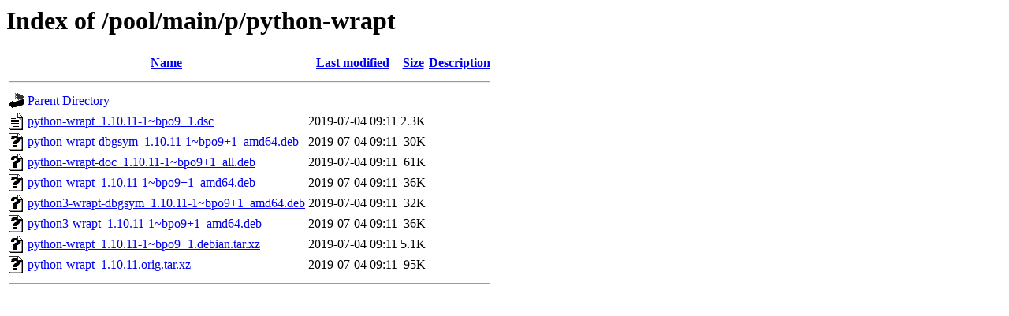

--- FILE ---
content_type: text/html;charset=UTF-8
request_url: https://debian.softwareheritage.org/pool/main/p/python-wrapt/?C=M;O=A
body_size: 565
content:
<!DOCTYPE HTML PUBLIC "-//W3C//DTD HTML 3.2 Final//EN">
<html>
 <head>
  <title>Index of /pool/main/p/python-wrapt</title>
 </head>
 <body>
<h1>Index of /pool/main/p/python-wrapt</h1>
  <table>
   <tr><th valign="top"><img src="/icons/blank.gif" alt="[ICO]"></th><th><a href="?C=N;O=A">Name</a></th><th><a href="?C=M;O=D">Last modified</a></th><th><a href="?C=S;O=A">Size</a></th><th><a href="?C=D;O=A">Description</a></th></tr>
   <tr><th colspan="5"><hr></th></tr>
<tr><td valign="top"><img src="/icons/back.gif" alt="[PARENTDIR]"></td><td><a href="/pool/main/p/">Parent Directory</a></td><td>&nbsp;</td><td align="right">  - </td><td>&nbsp;</td></tr>
<tr><td valign="top"><img src="/icons/text.gif" alt="[TXT]"></td><td><a href="python-wrapt_1.10.11-1~bpo9+1.dsc">python-wrapt_1.10.11-1~bpo9+1.dsc</a></td><td align="right">2019-07-04 09:11  </td><td align="right">2.3K</td><td>&nbsp;</td></tr>
<tr><td valign="top"><img src="/icons/unknown.gif" alt="[   ]"></td><td><a href="python-wrapt-dbgsym_1.10.11-1~bpo9+1_amd64.deb">python-wrapt-dbgsym_1.10.11-1~bpo9+1_amd64.deb</a></td><td align="right">2019-07-04 09:11  </td><td align="right"> 30K</td><td>&nbsp;</td></tr>
<tr><td valign="top"><img src="/icons/unknown.gif" alt="[   ]"></td><td><a href="python-wrapt-doc_1.10.11-1~bpo9+1_all.deb">python-wrapt-doc_1.10.11-1~bpo9+1_all.deb</a></td><td align="right">2019-07-04 09:11  </td><td align="right"> 61K</td><td>&nbsp;</td></tr>
<tr><td valign="top"><img src="/icons/unknown.gif" alt="[   ]"></td><td><a href="python-wrapt_1.10.11-1~bpo9+1_amd64.deb">python-wrapt_1.10.11-1~bpo9+1_amd64.deb</a></td><td align="right">2019-07-04 09:11  </td><td align="right"> 36K</td><td>&nbsp;</td></tr>
<tr><td valign="top"><img src="/icons/unknown.gif" alt="[   ]"></td><td><a href="python3-wrapt-dbgsym_1.10.11-1~bpo9+1_amd64.deb">python3-wrapt-dbgsym_1.10.11-1~bpo9+1_amd64.deb</a></td><td align="right">2019-07-04 09:11  </td><td align="right"> 32K</td><td>&nbsp;</td></tr>
<tr><td valign="top"><img src="/icons/unknown.gif" alt="[   ]"></td><td><a href="python3-wrapt_1.10.11-1~bpo9+1_amd64.deb">python3-wrapt_1.10.11-1~bpo9+1_amd64.deb</a></td><td align="right">2019-07-04 09:11  </td><td align="right"> 36K</td><td>&nbsp;</td></tr>
<tr><td valign="top"><img src="/icons/unknown.gif" alt="[   ]"></td><td><a href="python-wrapt_1.10.11-1~bpo9+1.debian.tar.xz">python-wrapt_1.10.11-1~bpo9+1.debian.tar.xz</a></td><td align="right">2019-07-04 09:11  </td><td align="right">5.1K</td><td>&nbsp;</td></tr>
<tr><td valign="top"><img src="/icons/unknown.gif" alt="[   ]"></td><td><a href="python-wrapt_1.10.11.orig.tar.xz">python-wrapt_1.10.11.orig.tar.xz</a></td><td align="right">2019-07-04 09:11  </td><td align="right"> 95K</td><td>&nbsp;</td></tr>
   <tr><th colspan="5"><hr></th></tr>
</table>
</body></html>
